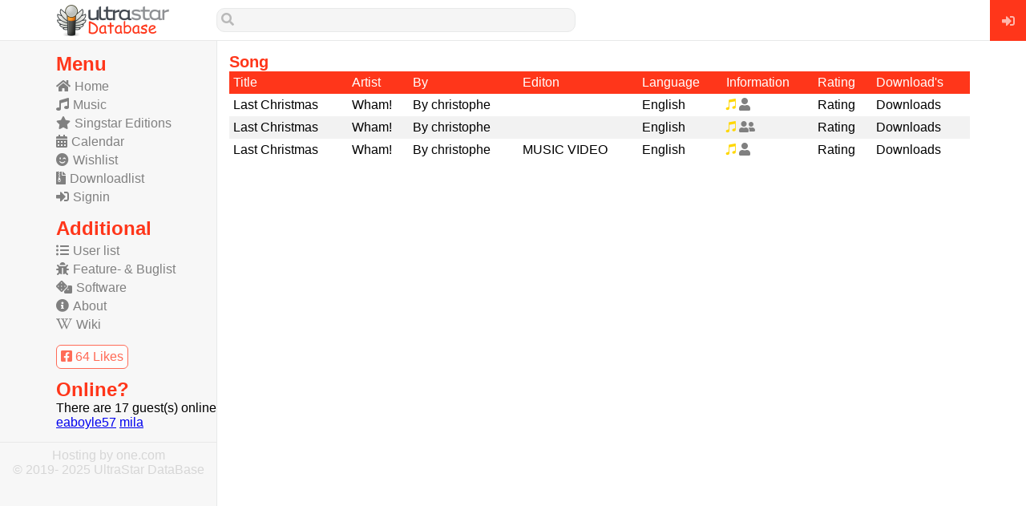

--- FILE ---
content_type: text/html; charset=UTF-8
request_url: https://usdb.eu/Wham/LastChristmas
body_size: 2872
content:
<html>
	<head>
		<title>Song - UltraStar DataBase</title>
		<meta name="description" content="">
		<meta name="keywords" content="">
			<meta charset="UTF-8" />
	                            <meta name="theme-color" content="#FF361A">
            					<link rel="stylesheet" href="//usdb.eu/main/design/main.css?v0.07" type="text/css" />
            					<link rel="stylesheet" href="//usdb.eu/main/plugins/jquery/jquery-ui.min.css" type="text/css" />
            					<link rel="stylesheet" href="//usdb.eu/main/design/flag-icon.css" type="text/css" />
            					<script src="//usdb.eu/main/plugins/jquery/jquery.js"></script>
            					<script src="//usdb.eu/main/plugins/jquery/jquery-ui.min.js"></script>
            					<script src="//usdb.eu/main/plugins/ckeditor4/ckeditor.js"></script>
            					<script src="//usdb.eu/main/plugins/cookie.js"></script>
            					<link rel="stylesheet" href="//usdb.eu/main/design/fontawesome/css/all.min.css">
            					<script src="//usdb.eu/main/plugins/main.js?v0.02"></script>
            					
            					<link rel= "shortcut icon" media="all" type="image/x-icon" href="//usdb.eu/main/design/favicon.ico" />
            					<link rel= "icon" media="all" type="image/vnd.microsoft.icon" href="//usdb.eu/main/design/favicon.ico" />
            					
            					<meta name="viewport" content="width=width-device, initial-scale=1"/>
            					<meta name="google-site-verification" content="A-X60kGb4APk2AKM9K5L9AHLkIJR-FgMA_dBqP2vEH8" />
            					<script data-ad-client="ca-pub-0567654657100910" async src="https://pagead2.googlesyndication.com/pagead/js/adsbygoogle.js"></script>
            					<script type="application/ld+json">
                                {
                                  "@context": "https://schema.org/",
                                  "@type": "WebSite",
                                  "name": "Ultrastar Database",
                                  "url": "https://usdb.eu",
                                  "potentialAction": {
                                    "@type": "SearchAction",
                                    "target": "https://usdb.eu/search?keyword={search_term_string}",
                                    "query-input": "required name=search_term_string"
                                  }
                                }
                                </script>	</head>
	<body>
		<div class="header">
			<div class="logo">
    <a href="//usdb.eu/home">
        <img src="//usdb.eu/main/design/logo_small.png" height="40" width="150" alt="Ultrastar Database logo"/>
    </a>
</div>

<label class="zoekbalk noLinkStyle no_gsm" id="headerzoekbalk">
    <form action="//usdb.eu/search">
        <div class="zoekbalkPlaceholder">
            <i class="fas fa-search"></i>
            <input name="keyword" type="text">
        </div>
        <ul class="resultaten"></ul>
        <script>
            $(document).on('focusout', '#headerzoekbalk', function() {
                $("#headerzoekbalk .resultaten").slideUp();
            });
            
            $(document).on('keydown', '#headerzoekbalk input', function() {
                var zoek_json_url = "//usdb.eu/search";
                var dit = $(this);
                
                var zoekstring = $(this).val();
    
                if(zoekstring.length > 0) {
                    dit.addClass('loading');
                    $.ajax({
                        type: "POST",
                        dataType: "json",
                        url: zoek_json_url,
                        data: {
                            actie: "zoek",
                            q: zoekstring
                        },
                        success: function(data) {
                            dit.removeClass('loading');
                            $("#headerzoekbalk ul.resultaten").html("");
                            if(data.error != undefined) {
                                $("#headerzoekbalk ul.resultaten").html('<li><div>' + data.error + '</div></li>');
                                $("#headerzoekbalk .resultaten").slideDown();
                            } else {
                                if(data.secties != undefined) {
                                    $("#headerzoekbalk .resultaten").slideDown()
            						$.each( data.secties, function( id, sectie) {
            						    var html = '';
            						    $.each( sectie.content, function( id, item) {
            						        html += '   <li>\
                                                            <a href="'+item.href+'">\
                                                                <img src="'+item.img+'" width="32" height="32">\
                                                                '+item.label+'\
                                                                <span>'+item.note+'</span>\
                                                            </a>\
                                                        </li>';
            						    });
            						    $("#headerzoekbalk .resultaten").append('<li>\
                                                                                    <div>' + sectie.label +'</div>\
                                                                                    <ul>'+html+'</ul>\
                                                                                </li>');
            						});
                                } else {
                                    $("#headerzoekbalk .resultaten").slideUp();
                                }              
                            }
                        },
                        error: function(data) {
                            dit.removeClass('loading');
                            $("#headerzoekbalk ul.resultaten").html('<li><div>Sorry, problem wiht backend</div></li>');
                            $("#headerzoekbalk .resultaten").slideDown();
                        }
                    });
                } else {
                    $("#headerzoekbalk .resultaten").slideUp();
                }
            });
        </script>
    </form>
</label>

  <a class="RightButton no_gsm" href="//usdb.eu/signin">
                    <i class="fas fa-sign-in-alt"></i>
                </a>		</div>
		
		<div class="navigation">
		    <div class="gsm_only menu-button" id="menu-button"></div>
<div class="menu">
      <h6>Menu</h6>
                <ul>
                    <li ><a href="//usdb.eu/home"><i class="fas fa-home"></i>Home</a></li>
                    <li ><a href="//usdb.eu/music"><i class="fas fa-music"></i>Music</a></li>
                    <li ><a href="//usdb.eu/singstar"><i class="fas fa-star"></i>Singstar Editions</a></li>
                    <li ><a href="//usdb.eu/calendar"><i class="fas fa-calendar-alt"></i>Calendar</a></li>
                    <li ><a href="//usdb.eu/wishlist"><i class="fas fa-smile-wink"></i>Wishlist</a></li>
                    <li ><a href="//usdb.eu/download" id="menuDownload"><i class="fas fa-file-archive"></i>Downloadlist</a></li>
                    <li class=""><a href="//usdb.eu/signin"><i class="fas fa-sign-in-alt"></i>Signin</a></li>
                </ul>  <h6>Additional</h6>
                <ul>
                    <li><a href="//usdb.eu/userlist"><i class="fas fa-list-ul"></i>User list</a></li>
                    <li><a href="//usdb.eu/f&b"><i class="fas fa-bug"></i>Feature- & Buglist</a></li>
                    <li><a href="//usdb.eu/software"><i class="fas fa-dice"></i>Software</a></li>
                    <li><a href="//usdb.eu/about"><i class="fas fa-info-circle"></i>About</a></li>
                    <li><a href="//wiki.usdb.eu" target="_new"><i class="fab fa-wikipedia-w"></i>Wiki</a></li>
                </ul>
                
                <a class="fbLikeButton" href="https://www.facebook.com/UltrastarDB" target="_new" title="Ultrastar Database on Facebook">
                    <i class="fab fa-facebook-square"></i>
                    64 Likes
                </a>  <h6>Online?</h6>
                <div class="onlineusers" id="onlineusers"></div></div>
<div class="footer noLinkStyle"><a href="http://one.me/nlakmmrv">Hosting by one.com</a>
<div>&copy 2019- 2025 UltraStar DataBase</div>
<!-- Matomo -->
<script type="text/javascript">
  var _paq = window._paq || [];
  /* tracker methods like "setCustomDimension" should be called before "trackPageView" */
  _paq.push(["setCookieDomain", "*.usdb.eu"]);
  _paq.push(['trackPageView']);
  _paq.push(['enableLinkTracking']);
  (function() {
    var u="//piwik.van-dooren.eu/";
    _paq.push(['setTrackerUrl', u+'matomo.php']);
    _paq.push(['setSiteId', '11']);
    var d=document, g=d.createElement('script'), s=d.getElementsByTagName('script')[0];
    g.type='text/javascript'; g.async=true; g.defer=true; g.src=u+'matomo.js'; s.parentNode.insertBefore(g,s);
  })();
</script>
<noscript><p><img src="//piwik.van-dooren.eu/matomo.php?idsite=11&amp;rec=1" style="border:0;" alt="" /></p></noscript>
<!-- End Matomo Code --></div>
<script>
    $("#menu-button").click(function(){
        $(".navigation").toggleClass("active");
    });
</script>		</div>

		<div class="content placeholder">
		    <div class="container">
		        <h1>Song</h1>
		        <table class="style">
		            <thead>
		                <tr>
		                    <td>Title</td>
		                    <td>Artist</td>
		                    <td>By</td>
		                    <td>Editon</td>
		                    <td>Language</td>
		                    <td>Information</td>
		                    <td>Rating</td>
		                    <td>Download's</td>
		                </tr>
		            </thead>
		            <tbody>
		                  <tr class="noLinkStyle">
                		                    <td><a href="//usdb.eu/Wham/LastChristmas/2240">Last Christmas</a></td>
                		                    <td><a href="//usdb.eu/Wham/LastChristmas/2240">Wham!</a></td>
                		                    <td><a href="//usdb.eu/Wham/LastChristmas/2240">By christophe</a></td>
                		                    <td><a href="//usdb.eu/Wham/LastChristmas/2240"></a></td>
                		                    <td><a href="//usdb.eu/Wham/LastChristmas/2240">English</a></td>
                		                    <td class="color_gray">
                		                        <a href="//usdb.eu/Wham/LastChristmas/2240">
                		                            <i title="Contains golden notes." class="fab fa-itunes-note color_gold"></i> 
                		                            <i title="This song is single." class="fas fa-user"></i>
                		                        </a>
            		                        </td>
                		                    <td><a href="//usdb.eu/Wham/LastChristmas/2240">Rating</a></td>
                		                    <td><a href="//usdb.eu/Wham/LastChristmas/2240">Downloads</a></td>
                		                </tr>  <tr class="noLinkStyle">
                		                    <td><a href="//usdb.eu/Wham/LastChristmas/2241">Last Christmas</a></td>
                		                    <td><a href="//usdb.eu/Wham/LastChristmas/2241">Wham!</a></td>
                		                    <td><a href="//usdb.eu/Wham/LastChristmas/2241">By christophe</a></td>
                		                    <td><a href="//usdb.eu/Wham/LastChristmas/2241"></a></td>
                		                    <td><a href="//usdb.eu/Wham/LastChristmas/2241">English</a></td>
                		                    <td class="color_gray">
                		                        <a href="//usdb.eu/Wham/LastChristmas/2241">
                		                            <i title="Contains golden notes." class="fab fa-itunes-note color_gold"></i> 
                		                            <i title="This song is a duet." class="fas fa-user-friends"></i>
                		                        </a>
            		                        </td>
                		                    <td><a href="//usdb.eu/Wham/LastChristmas/2241">Rating</a></td>
                		                    <td><a href="//usdb.eu/Wham/LastChristmas/2241">Downloads</a></td>
                		                </tr>  <tr class="noLinkStyle">
                		                    <td><a href="//usdb.eu/Wham/LastChristmas/2244">Last Christmas</a></td>
                		                    <td><a href="//usdb.eu/Wham/LastChristmas/2244">Wham!</a></td>
                		                    <td><a href="//usdb.eu/Wham/LastChristmas/2244">By christophe</a></td>
                		                    <td><a href="//usdb.eu/Wham/LastChristmas/2244">MUSIC VIDEO</a></td>
                		                    <td><a href="//usdb.eu/Wham/LastChristmas/2244">English</a></td>
                		                    <td class="color_gray">
                		                        <a href="//usdb.eu/Wham/LastChristmas/2244">
                		                            <i title="Contains golden notes." class="fab fa-itunes-note color_gold"></i> 
                		                            <i title="This song is single." class="fas fa-user"></i>
                		                        </a>
            		                        </td>
                		                    <td><a href="//usdb.eu/Wham/LastChristmas/2244">Rating</a></td>
                		                    <td><a href="//usdb.eu/Wham/LastChristmas/2244">Downloads</a></td>
                		                </tr>		            </tbody>
		        </table>
            </div>
		</div>
		          	</body>
</html>


--- FILE ---
content_type: text/html; charset=utf-8
request_url: https://www.google.com/recaptcha/api2/aframe
body_size: 267
content:
<!DOCTYPE HTML><html><head><meta http-equiv="content-type" content="text/html; charset=UTF-8"></head><body><script nonce="It5HUhwWIAgTUyY83ojsWA">/** Anti-fraud and anti-abuse applications only. See google.com/recaptcha */ try{var clients={'sodar':'https://pagead2.googlesyndication.com/pagead/sodar?'};window.addEventListener("message",function(a){try{if(a.source===window.parent){var b=JSON.parse(a.data);var c=clients[b['id']];if(c){var d=document.createElement('img');d.src=c+b['params']+'&rc='+(localStorage.getItem("rc::a")?sessionStorage.getItem("rc::b"):"");window.document.body.appendChild(d);sessionStorage.setItem("rc::e",parseInt(sessionStorage.getItem("rc::e")||0)+1);localStorage.setItem("rc::h",'1765838094837');}}}catch(b){}});window.parent.postMessage("_grecaptcha_ready", "*");}catch(b){}</script></body></html>

--- FILE ---
content_type: text/css
request_url: https://usdb.eu/main/design/main.css?v0.07
body_size: 5200
content:
/*=== Algemeen ===*/
    html, body {
        /*background-color: #f3f3f3;*/
        margin: 0px;
        padding: 0px;
        font-family: Roboto, Arial, sans-serif;
        width: 100%;
        overflow-x: hidden;
    }
    
    body.background {
        background-image: url(background.jpg);
        background-size: 100% 100%;
        background-size: cover;
        background-repeat: no-repeat;
        height: 100%;
    }
    
    body.background div.filter {
        position: absolute;
        background: #ffffff80;
        top: 0;
        bottom: 0px;
        left: 0px;
        right: 0;
    }
    
    .bottom-space {margin-bottom: 15px;display:block;}
    
    .centerdiv {margin: auto;} /*center div*/
    .alignleft {text-align:left;}
    .alignright {text-align:right;}
    .aligncenter {text-align:center;}
    
    .floatLeft{float:left;}
    .floatRight{float:right;}
    
    .clear {clear:both;}
    
    .fullWidth {width: 100%}
    
    /*Grid systeem*/
    .grid {display:grid;}
    .grid.gap {grid-gap:7px}
    .grid.g2 {    grid-template-columns: 1fr 1fr;}
    .grid.g3 {    grid-template-columns: 1fr 1fr 1fr;}
    .grid.g4 {    grid-template-columns: 1fr 1fr 1fr 1fr;}
    .grid.g5 {    grid-template-columns: 1fr 1fr 1fr 1fr 1fr;}
    .grid.g6 {    grid-template-columns: 1fr 1fr 1fr 1fr 1fr 1fr;}
    .grid.g7 {    grid-template-columns: 1fr 1fr 1fr 1fr 1fr 1fr 1fr;}
    .grid.g8 {    grid-template-columns: 1fr 1fr 1fr 1fr 1fr 1fr 1fr 1fr;}
    .grid.g9 {    grid-template-columns: 1fr 1fr 1fr 1fr 1fr 1fr 1fr 1fr 1fr;}

    .grid .colspan2 {grid-column: auto / span 2;}
    .grid .colspan3 {grid-column: auto / span 3;}
    .grid .colspan4 {grid-column: auto / span 4;}
    .grid .colspan5 {grid-column: auto / span 5;}
    .grid .colspan6 {grid-column: auto / span 6;}
    
    @media only screen and (max-width: 560px) {
        .grid.g2, .grid.g3, .grid.g4, .grid.g5, .grid.g6, .grid.g7, .grid.g8, .grid.g9 {    grid-template-columns: 1fr 1fr;}
        
    }
    
    /*scrolbar*/
    ::-webkit-scrollbar {width: 7px;}
    ::-webkit-scrollbar-track {background: #f1f1f1; }
    ::-webkit-scrollbar-thumb {background: #ffb6ac; border-radius: 90px;}
    ::-webkit-scrollbar-thumb:hover {background: #FF361A; }

    /*colors*/
	.color_gold {color:gold;}
    .color_gray {color: gray;}
    .color_red {color:red;}
    .color_green {color: green;}

/*=== USER BADGES ===*/
    /* Global */
        .rankBadge {
        	display:inline-block;
        	box-sizing:border-box;
        	overflow:hidden;
        	border:1px solid #DDDDDD;
        	width:100%;
        	height:35px;
        	line-height:35px;
        	border-radius:10px;
        	text-shadow:2px 2px 2px rgba(0, 0, 0, 0.3);	
        }
        .rankBadge:before {
        	display:inline-block;
        	height:34px;
        	width:32px;
        	text-align:center;
        	font-weight: 900;
        	font-family:"Font Awesome 5 Free";
        	border-right:1px solid #DDDDDD;
        	font-size:20px;
        	content:'\00A0';
        }
        .rankBadge:after {
        	display:inline-block;
        	padding-left:2px;
        	font-family:arial, sans-serif;
        	font-weight:bold;
        	font-size:13px;
        	text-align:left;
        	vertical-align:top;
        	content: attr(title);
        	max-width:113px !important;
        }
    
    /* Blocked */
        .rank0 { /* Beta Tester */
    	    border-color:#e7e7e7;
    	    background-color:#f9f9f9;
        }
        .rank0:before {
    	    content:"\f05e";
    	    border-right-color:#e7e7e7;
    	    color:#50504f;
        }
        .rank0:after {
    	    color:#9d9e9e;
    	    text-shadow: 1px 1px 2px rgba(157, 158, 158, 0.7);
        }
   
    /* Owner */
        .rank6 { /* Beta Tester */
    	    border-color:#9c27b0;;
    	    background-color:#f9f9f9;
        }
        .rank6:before {
    	    content:"\f787";
    	    border-right-color:#e7e7e7;
    	    color:#9c27b0;
        }
        .rank6:after {
    	    color:#9d9e9e;
    	    text-shadow: 1px 1px 2px rgba(157, 158, 158, 0.7);
        } 
    /**/
    
    
.Rank10 { /* PF Supporter */
	border-color:#e7e7e7;
	background-color:#f9f9f9;
}
.Rank10:before {
	content:"\f164";
	border-right-color:#e7e7e7;
	color:#50504f;
}
.Rank10:after {
	content:"PF Supporter";
	color:#7d00da;
	text-shadow: 1px 1px 2px rgba(125, 0, 218, 0.7);
}

.Rank11 { /* Beta Tester */
	border-color:#e7e7e7;
	background-color:#f9f9f9;
}
.Rank11:before {
	content:"\f007";
	border-right-color:#e7e7e7;
	color:#50504f;
}
.Rank11:after {
	content:"Beta Tester";
	color:#50504f;
	text-shadow: 1px 1px 2px rgba(80, 80, 79, 0.7);
}



/*=== ===*/
    .note {
        background-color: #ff361a;
        display: block;
        color: #f5f5f5ed;
        text-decoration: none;
        padding: 5px;
        border: 2px dotted #F5F5F5ed;
    }
    
    .note a {
        color: #f5f5f5ed;
    }
    
    .silentNote {
    background-color: #0000000f;
    color: #00000085;
    padding: 7;
    margin: 7px 0px;
}

    .silentNote a {
    color: #00000085;
}
    
    /*linken*/
    .noLinkStyle a:link { /*normaal*/
        text-decoration: inherit;
        color: inherit; 
    }
    
    .noLinkStyle a:visited { /*al een keer geopend*/
        text-decoration: inherit;
        color: inherit;
    }
    
    .noLinkStyle a:hover { /*hover*/
        text-decoration: inherit;
        color: inherit;
    }
    
    .noLinkStyle a:active { /*op momend van klikken*/
        text-decoration: inherit;
        color: inherit;
    }
    
    .fillParent {
        position: absolute;
        right: 0px;
        left: 0px;
        top: 0px;
        bottom: 0px;
        height: 100%;
        width: 100%;
    }
/*=== Social ===*/
                .fbLikeButton {
                        background-color: rgb(253, 253, 253);
    padding: 5px;
    text-decoration: none;
    color: rgb(255, 107, 87);
    border: 1px solid rgb(255, 107, 87);
    border-radius: 6px;
    margin-bottom: 12px;
    display: block;
    width: max-content;
    }
    
/*=== Flipcard ===*/
    .flip-card {
        background-color: transparent;
        perspective: 1000px;
    }
    
    .flip-card-inner {
        position: relative;
        width: 100%;
        height: 100%;
        text-align: center;
        transition: transform 0.3s;
        transform-style: preserve-3d;
        box-shadow: 0 4px 8px 0 rgba(0,0,0,0.2);
    }
    
    .flip-card:hover .flip-card-inner {
        transform: rotateY(180deg);
    }
    
    .flip-card-front{
        width: 100%;
        height: 100%;
        -webkit-backface-visibility: hidden;
        backface-visibility: hidden;
        background-color: #bbb;
        color: black;
    }
    
    .flip-card-back {
        top: 0;
        position: absolute;
        width: 100%;
        height: 100%;
        -webkit-backface-visibility: hidden;
        backface-visibility: hidden;
        background-color: #ff361a;
        color: white;
        transform: rotateY(180deg);
    }
/*=== table ===*/
    table.style {
        width: 100%;
        border-spacing:0; /* Removes the cell spacing via CSS */
        border-collapse: collapse;  /* Optional - if you don't want to have double border where cells touch */
    }
    
    table.style thead {
        background-color: #ff361a;
        color: white;
    }
    
    table.style td {
        padding: 5px;
    }
    
    table.style tr:nth-child(even){background-color: #f2f2f2;}
    table.style tbody tr:hover {background-color: #e9e9e9;}
  
/*=== Tabs ===*/
    .tabs ul.tabControls {
      overflow: auto;
      width: 100%;
      list-style: none;
      margin: 0;
      padding: 0;
    }
    
    .tabs ul.tabControls li {
        margin: 0;
        padding: 0;
        float: left;
    }
    
    .tabs ul.tabControls a {
        box-shadow: -4px 0 0 rgba(0, 0, 0, .2);
        background: #ad1c1c;
        background: linear-gradient(217deg, transparent 8px, #ad1c1c 11px);
        text-shadow: 0 1px 0 rgba(0,0,0,.5);
        color: #fff;
        float: left;
        font: bold 12px/35px 'Lucida sans', Arial, Helvetica;
        height: 35px;
        padding: 0 11px;
        text-decoration: none;
    }

    .tabs ul.tabControls a:hover {
        background: #c93434;
        background: linear-gradient(220deg, transparent 10px, #c93434 10px);     
    }

    .tabs ul.tabControl a:focus {
        outline: 0;
    }

    .tabs ul.tabControls #current a {
        background: #fff;
        background: linear-gradient(220deg, transparent 10px, #fff 10px);
        text-shadow: none;    
        color: #333;
    }

    .tabs .tabContent {
        background-color: #fff;
        background-image:         linear-gradient(top, #fff, #ddd);
        border-radius: 0 2px 2px 2px;
        box-shadow: 0 2px 2px #000, 0 -1px 0 #fff inset;
        padding: 30px;
        border-top: 1px solid lightgray;
    }

    /* Remove the rule below if you want the content to be "organic" */
    .tabs .tabContent div {
        min-height: 220px; 
    }

/*=== Header ===*/
    .header {
        background-color: #ffffff;
        height: 50px;
        padding: 0px 70px;
        position:fixed;
        top:0px;
        left:0px;
        right: 0px;
        border-bottom: 1px solid #E8E9E9;
        z-index: 50;
    }
    
    .header .logo {
        float: left;
        height: 100%;
    }
    
    .header .logo a {
        display: block;
        margin-top: 5px;
    }
    
    .header a.RightButton {
        position: absolute;
        right: 0px;
        top: 0px;
        bottom: -1px;
        width: 45px;
        background-color: #FF361A;
        color: #ffffffa3;
    }
    
    .RightButton i {
        position: absolute;
        top: 50%;
        left: 50%;
        transform: translate(-50%, -50%);
    }
    
    .header .avatar {
        float: right;
        margin-top: 9px;
        position: relative;
    }
    
/*=== sideview ===*/
    .sideview {
        border-radius: 7px;
        border: 1px solid #e8e9e9;
        padding: 4px;position: relative;
        margin: 8px;
        color: black;
        
        text-decoration: none;
    }
    
    .sideview .img {
        position: absolute;
        left: 0px;
        top:0px;
        bottom: 0px;
    }
    
    .sideview .details {
        text-align:right;
        overflow: hidden;
    }
    
    .sideview .circle {
        width: 14px;
        height: 14px;
        background-color: #e8e9e9;
        color: #ff361a;
        position: absolute;
        top: -10px;
        right: -10px;
        text-align: center;
        border-radius: 90px;
        vertical-align: middle;
        line-height: 20px;
        border: 1px solid #e8e9e9;
        font-size: 13px;
        cursor: pointer;
    }
    
/*=== topview ===*/
    
    .topview {
        border-radius: 7px;
        border: 1px solid #e8e9e9;
        padding: 4px;position: relative;
        margin: 8px;
        color: black;
        text-decoration: none;
    }
    
    .topview .img {
        margin: -4px;
        margin-bottom: 0px;
        border-radius: 4px 4px 0px 0px;
        overflow: hidden;
        position: relative;
    }

    
    .stars {
        position: absolute;
        top: 5px;
        right: 5px;
        background-color: #00000080;
        padding: 3px;
        color: white;
        border-radius: 10px;
    }
    
    .topview .details {
        
    }
/*=== avatar ===*/
    .avatar img {
        width: 40px;
        height: 40px;
        border-radius: 900px;
        border: 1px solid #e8e9e9;
    }
    
    .avatar.small img {
        width: 32px;
        height: 32px;
    }
    
    .avatar .pm {
        width: 20px;
        height: 20px;
        background-color: #ff361a;
        position: absolute;
        top: -5px;
        right: -5px;
        color: white;
        text-decoration: none;
        font-size: 15px;
        border-radius: 900px;
        overflow: hidden;
        text-align: center;
        line-height: 20px;
        vertical-align: middle;
        border: 1px solid lightgray;
    }
    
    .avatar.large img {
        width: 150px;
        height: 150px;
        border: 4px solid #e8e9e9;
    }
    
    .avatar.large .pm {
        width: 150px;
        height: 150px;
        top: -5px;
        right: -5px;
    }

/*=== menu ===*/
    .navigation {
        position: fixed;
        top: 51px;
        bottom: 0px;
        background-color: #f7f7f7;
        width: 270px;
        border-right: 1px solid #e8e9e9;
        overflow: auto;
        direction: rtl;
    }
    
    .navigation .menu, .navigation .footer {
        direction:ltr;
    }
    
    .navigation .menu {
        padding-left: 70px;
        padding-top: 15px;
    }
    
    .navigation .menu h6 {
        color: #ff361a;
        font-weight: bold;
        font-size: 24px;
        padding: 0px;
        margin: 0px;
    }
    
    .navigation .menu ul {
        margin: 0px;
        padding: 0px;
        padding-bottom: 11px;
        list-style-type: none;
        font-size: 16px;
    }
    
    .navigation .menu li {
        margin: 5px 0px;
    }
    
    .menu ul li a {
        text-decoration: none;
        color: grey;
    }
    
    .navigation .onlineusers {
            padding-bottom: 15px;
        }
    
    .menu ul li i {margin-right: 5px;}
    .menu ul li.active a, .menu ul li:hover a {color: black !important;}
    .menu ul li.active i, .menu ul li:hover i {color: #ff361a !important;}

/*=== waitbar ===*/
    .bar-main-container {
        margin: 10px auto;
        background: #ff361a;
        height: 60px;
        -webkit-border-radius: 4px;
        -moz-border-radius: 4px;
        border-radius: 4px;
        font-family: sans-serif;
        font-weight: normal;
        font-size: 0.8em;
        color: #FFF;
    }
    
    .wrap { padding: 8px; position: relative;}
    
    .bar-percentage {
        float: left;
        background: rgba(0,0,0,0.13);
        -webkit-border-radius: 4px;
        -moz-border-radius: 4px;
        border-radius: 4px;
        padding: 9px 0px;
        width: 50px;
        height: 16px;
        text-align:center;
    }
    
    .bar-container {
        -webkit-border-radius: 10px;
        -moz-border-radius: 10px;
        border-radius: 10px;
        background: rgba(0,0,0,0.13);
        position: absolute;
        left: 60px;
        right: 10px;
        top: 20px;
        height: 10px;
        overflow: hidden;
    }
    
    .bar {
        float: left;
        background: #FFF;
        height: 100%;
        -webkit-border-radius: 10px 0px 0px 10px;
        -moz-border-radius: 10px 0px 0px 10px;
        border-radius: 10px 0px 0px 10px;
        -ms-filter: "progid:DXImageTransform.Microsoft.Alpha(Opacity=100)";
        filter: alpha(opacity=100);
        -moz-opacity: 1;
        -khtml-opacity: 1;
        opacity: 1;
    }
    
    .bar-note {
    position: absolute;
    top: 40px;
    left: 0;
    right: 0;
    text-align: center;
}

.bar-main-container .T1 {
    width: 100%;
    height: 60px;
    line-height: 60px;
    text-align: center;
}
/*=== footer ===*/
    .footer {
        text-align: center;
        color: #d6d6d6;
        border-top: 1px solid #e8e9e9;
        padding: 7px;
    }
/*=== slider ===*/
.slider ul.frame{
    overflow-x: scroll;
  overflow-y: hidden;
  white-space: nowrap;
  margin: 0px;
  padding: 0px;
  font-size: 0px;
}

.slider ul.frame li{
    font-size: initial;
    display: inline-block;
    width: 25%;
    margin: 0px;
}

/*=== Muziek tegel ===*/
    .music_tegel {
        background-color: #f3f1f1;
        border: 1px solid #e8e9e9;
        border-radius: 9px;
        overflow: hidden;
        text-align: center;
    }
    
    .music_tegel .top img {margin-bottom: 3px;display:block;}
    
    .music_tegel .top {
        padding: 7px;
        border-bottom: 1px solid lightgray;
    }
    
    .music_tegel .bottom {
        padding: 7px;
        font-size: 14px;
    }
    
    .music_tegel .bottom a {
        color: #ff361a;
        text-decoration: none;
    }
    
    .slider li .music_tegel {margin: 3;} /*ruimte tussen tegels in de slider*/

/*=== content ===*/
    .content {
        margin-top: 51px;
        margin-left: 271px;
    }
    
    .placeholder {
        padding: 15px;
        padding-right: 70px;
    }
    
    h1, h2, h3 {
        color: #ff361a;
        margin: 0px;
        padding: 0px;
        font-size: 20px;
    }
    
    h1 a, h2 a, h3 a {
        color: #ff361a;
    }
    
/*=== inputs ===*/
    form .nota {
        background-color: #ffb0b0;
        border: 1px solid red;
        padding: 7px;
        color: #313131;
    }

    form input[type="text"], form input[type="password"], form select {
        padding: 5px;
        font-size: 14px;
        display: block;
        border: 1px solid #e8e9e9;
        margin: 0px;
        width: 100%;
    }
    
    form input[type=submit], form button, .button {
background-color: #ff361a;
    border: 1px solid #e8e9e9;
    border-radius: 5px;
    color: #ffffffd4;
    cursor: pointer;
    text-align: center;
    text-decoration: none;
    font-size: 14px;
    font-weight: normal;
    width: fit-content;
    line-height: 1.428571;
    padding: 1px 5px;
    display: inline-block;
    }
    
    form input[type=submit].fullWidth, form button.fullWidth, .button.fullWidth {
        width: 100% !important;
        display: block;
    }
    
    form .iconinput input, form .iconinput select {
        outline: none;
        box-sizing: border-box;
        width: calc(100% - 25px);
        background-color: transparent;
        margin-left: 25px;
        border: none;
    }
    
    form .iconinput {
        border: 1px solid #e8e9e9;
        display: block;
        overflow: hidden;
        position: relative;
    }
    
    form .iconinput i {
        position: absolute;
        top: 50%;
        left: 4px;
        transform: translate(0, -50%);
        -moz-transform: translate(0, -50%);
        color: #757575;
    }
    
    .ac_container.red, label:not(.iconinput) input.red, label:not(.iconinput) select.red, .iconinput.red {
        background: #ff7878;
        border: 1px solid red;
    }
    
    .ac_container.green, label:not(.iconinput) input.green, label:not(.iconinput) select.green, .iconinput.green {
        background-color: #12bb12;
        border: 1px solid #11af11;
    }
    
    .error {
        color: red;
    }
    
    input.loading {
        background-image: url(main/design/loader.gif);
        background-repeat: no-repeat;
        background-size: auto 100%;
        background-position-x: right;
    }
/*=== login ===*/
    body.login .container {
        position: absolute;
        top: 51px;
        left: 0;
        right: 0;
        bottom: 0px;
    }
    
    body.login .centercontainer {
        background: white;
        border: 1px solid #e8e9e9;
        position: absolute;
        left: 50%;
        top: 50%;
        transform: translate(-50%, -50%);
        -moz-transform: translate(-50%, -50%);
        max-width: 90%;
        max-height: 90%;
        padding: 40px;
    }
    
/*=== videocard ===*/
    .videoCard {
        padding: 5px;
        overflow: hidden;
        background-color: #e2e2e2;
        border: 1px solid #dadada;
    	position: relative;
    }
    
    .videoCard .cardImage {
        width: 30%;
        overflow: hidden;
    }
    
    .videoCard .cardContent {
        position: absolute;
        top: 5px;
        left: 30%;
        padding-left: 5px;
        bottom: 5px;
        right: 5px;
        overflow: hidden;
    }
    
    .videoCard .cardContent a {
        color: darkslategray;
        text-transform: capitalize;
        display: block;
    }
  
 /*=== header searchbar ===*/ 
 .zoekbalk {
    width: 35%;
    position: absolute;
    left: 270px;
    top: 10px;
    min-width: 270px;
}

.zoekbalk div.zoekbalkPlaceholder {
    border: 1px solid #e8e9e9;
    background-color: whitesmoke;
    border-radius: 10px;
    overflow: hidden;
    position: relative;
}

.zoekbalk input[type="text"] {
    padding: inherit;
    font-size: inherit;
    height: 28px;
    width: 100%;
    border: none;
    background-color: transparent;
    outline: none;
    padding-left: 27px;
}

.zoekbalk i {
    color: #b9b9b9;
    position: absolute;
    left: 5px;
    top: 5px;
}

.zoekbalk ul {
    margin: 0px;
    padding: 0px;
    list-style: none;
}

.zoekbalk ul.resultaten {
    border: 1px solid #e8e9e9;
    background-color: white;
    z-index: -1;
    position: absolute;
    top: 12px;
    left: 0px;
    right: 0px;
    padding-top: 20px;
    display: none;
}

.zoekbalk ul ul li {
    height: 32px;
    line-height: 30px;
    padding: 5px;
    padding-left:42;
    vertical-align: middle;
    border-bottom: 1px dotted #e8e9e9;
}

.zoekbalk ul div {
    background-color: whitesmoke;
    padding: 5px;
    border: 1px solid #e8e9e9;
    border-left: 0px;
    border-right: 0px;
}

.zoekbalk li li img {
    position: absolute;
    left: 5px;
}

.zoekbalk li li span {
    float:right;
}

/**/
   .loadingAnimation {
    position: relative;
}

.loadingAnimation.active .overlay {
    display: block;
}
.loadingAnimation .overlay {
    position: absolute;
    top: 0px;
    left: 0px;
    right: 0px;
    bottom: 0px;
    background-color: #0000002e;
    display: none;
}

.loadingAnimation .overlay img {
    position: absolute;
    top: 50%;
    left: 50%;
    transform: translate(-50%, -50%);
}
    
/*=== plugin's ===*/
    /*flipster*/
    .flipster__item__content div {
        position: absolute;
        bottom: 0px;
        left: 0px;
        right: 0px;
        color: white;
        background-color: rgba(0,0,0,0.54);
        padding: 3px;
        text-align: center;
        -webkit-box-shadow: 0px -4px 3px rgba(0, 0, 0, 0.54);
        -moz-box-shadow: 0px -4px 3px rgba(0, 0, 0, 0.54);
        box-shadow: 0px -4px 3px rgba(0, 0, 0, 0.54);
    }
    
    .flipster__item__content span {
        position: absolute;
        top: 0px;
        right: 0px;
        padding: 2px 6px;
        color: white;
        background-color: #000000a3;
        border: 1px solid black;
        border-radius: 0px 0px 0px 20px;
    }
    
    .flipster__item__content a {
        display:block;
    }
    
/*=== MOBILE ===*/
	.no_gsm {
		display: block;
	}
	
	.gsm_only {
		display: none;
	}
	
	@media only screen and (max-width: 560px) {
        .ui-widget-content {
            top: 0px !important;
            left: 0px !important;
            width: auto !important;
            right: 0px !important;
            height: auto !important;
            bottom: 0px !important;
        }		


        .no_gsm {
			display: none;
		}
		
		.gsm_only {
			display: block;
		}
		
		/*header*/
		.header {
            padding: 0px 5px;
        }
        
        /*menu*/
        .navigation .menu-button {
            position: fixed;
            top: 5px;
            right: 5px;
            height: 40px;
            width: 40px;
            display: block;
            background-repeat: no-repeat;
            background-size: auto 100%;
            background-position: right;
            background-image: url(https://usdb.eu/main_site/main/design/burger.svg);
            z-index: 50;
        }
        
        .navigation.active .menu, .navigation.active .footer {
            display:block;
        }
        
        .navigation {
            position:absolute;
            top: 49px;
            right: 5px;
            left: 5px;
            bottom: auto;
            width: auto;
            background-color: transparent;
        }
        
        .navigation .menu {
            position:relative;
            z-index: 49;
            display:none;
            background-color: #f7f7f7;
            padding: 5px;
        }
        
        .navigation .footer {
            position:relative;
            z-index: 49;
            display:none;
            background-color: #f7f7f7;
            padding: 5px;
        }
        
        /*algemeen*/
        .content {
            margin-left: 0;
        }
        
        .placeholder {
            padding: 5px;
            padding-right: 5px;
        }


        /* songfile */
        html .splitview .links {
            width: inherit;
            float: inherit;
        }
        
        html .splitview .rechts {
            width: inherit;
            float: inherit;
        }
        
        html .splitview .links .container {
            margin: inherit;
        }
        
        html .FileInfoBar .MainGrid, html .FileInfoBar .MainGrid .grid {
            grid-template-columns: 1fr;
        }

        /*profiel*/
        html .profielView {
            grid-template-columns: 1fr;
        }
		
	}
	

--- FILE ---
content_type: text/javascript
request_url: https://usdb.eu/main/plugins/main.js?v0.02
body_size: 3724
content:
/*=== connection ===*/
    var connection = (function() {
		var connect = function(postVar, callback) {
			if(postVar == undefined) {
			    postVar = {};
			}
			
			var defaultPostVar = {};

			$.ajax({
				type: "POST",
				dataType: "json",
				data: Object.assign(defaultPostVar, postVar),
				success: function(returnData) {
					onSuccess(returnData);
					
					if(returnData.error == undefined && callback != undefined) {
						callback(returnData);
					}	
				},
				error: function() {
					alert('network error');
				}
			});
		}
		
		var onSuccess = function(responsdata) {
			if(fileThumbs.isInit() && responsdata.rating != undefined) {
				fileThumbs.render(responsdata.rating);
			}
			
			if(fileComment.isInit() && responsdata.comments != undefined) {
				fileComment.render(responsdata.comments);
			}
		}
		
		return {
			connect: connect
		};
	})(); 

/*=== fileThumbs ===*/
    var fileThumbs = (function() {
        var init = false;
        var containerId = "";
        
        var init = function(container) {
            init = true;
            containerId = container;
            
            $(document).on('click', containerId+' .Thumb.Up', function() {
                submit(1);
            });
        
            $(document).on('click', containerId+' .Thumb.Down', function() {
                submit(-1);
            });
        }
        
        var isInit = function() {
            return init;
        }
        
        var submit = function(value) {
            connection.connect({action:'thumb', state: value});
        }
        
        var render = function(data) {
            $(containerId+' .Thumb.Up, '+containerId+' .Thumb.Down').removeClass('active');
							
			$(containerId+' .Thumb.Up span').html(data.state.up.currentStatus);
		    if(data.state.up.active === true) {
		        $(containerId+' .Thumb.Up').addClass('active');
		    }
						    
		    $(containerId+' .Thumb.Down span').html(data.state.down.currentStatus);
		    if(data.state.down.active === true) {
		        $(containerId+' .Thumb.Down').addClass('active');
		    }
						    
			if(data.percent != undefined) {
				$(containerId+' .CurrentStatus div').width(data.percent+"%");
			}
                        
        }
		
		return {
			init: init,
			isInit: isInit,
			render: render
		};
	})();

/*=== fileComments ===*/
    var fileComment = (function() {
        var init = false;
        var containerId = "";
        var editors = [];
        
        var init = function(container) {
            init = true;
            containerId = container;
        }
        
        var createEditor = function(selector, commentId) {
            var editorNumber = editors.length;
            var html = $('  <form class="loadingAnimation active">\
                                <textarea id="commentEditor'+editorNumber+'" rows="10" cols="80">...</textarea>\
                                <button id="submitEditComment" class="button fullWidth">Save comment</button>\
                                <div class="overlay">\
                                    <img src="//usdb.eu/main/design/loader.gif" alt="loading" width="100px" height="100px"/>\
                                </div>\
                            </form>');
                            
            html.on('submit', {commentId: commentId, editorKey:editorNumber}, function(event) {
                html.addClass('active');
            
                connection.connect({
                    action:'editComment',
                    commentId: event.data.commentId,
                    commentBody: editors[event.data.editorKey].getData()
                }, function(json) {
                    html.removeClass('active');
                });
                return false;
            });
            
            $(selector).html(html);
            
            editors[editorNumber] = CKEDITOR.replace('commentEditor'+editorNumber);
            if(commentId != undefined) {
                editors[editorNumber].on( 'instanceReady', function( evt ) {
                    connection.connect({action:'getComment', id: commentId}, function(data) {
                        html.removeClass('active');
                        editors[editorNumber].setData(data.comments.body); 
                    });
                });
            } else {
                editors[editorNumber].setData(''); 
                html.removeClass('active');
            }
        }
        
        var isInit = function() {
            return init;
        }
        
        var del = function(commentId) {
            $("#comment"+commentId).css('opacity', '0.6');
            connection.connect({action:'removeComment', id: commentId}, function(json) {
                if(json.error == undefined) {
                    $("#comment"+commentId).slideUp();
                } else {
                    alert(json.error);
                }
            });
        }
        
        var edit = function(commentId) {
            createEditor("#comment"+commentId+" .body", commentId);
        }
        
        var render = function(data) {
            if(data.content != undefined) {
                $(containerId).html("");
                $.each(data.content,function(index, comment){
                    var html = $('  <li class="commentContainer" id="comment'+comment.id+'">\
            		                    <div class="avatar">\
        	                                <a href="'+comment.user.profile+'">\
        	                                    <img src="'+comment.user.avatar+'" title="'+comment.user.username+'" alt="'+comment.user.username+'" height="40" width="40">\
        	                                </a>\
                                        </div>\
                                        <div class="comment">\
                                            <div class="head">\
                                                <a href="'+comment.user.profile+'">'+comment.user.username+'</a> - <a href="#comment'+comment.id+'">'+comment.date+'</a>\
                                                <div class="floatRight"></div>\
                                            </div>\
                                            <div class="body">'+comment.comment+'</div>\
                                        </div>\
            		                </li>');
                    
                    if(user.id == comment.user.id || user.canManageComments) {
                        var editBtn = $('<span class="button"><i class="fas fa-edit"></i></span>');
                        editBtn.on('click', {id:comment.id}, function(event) {
                            edit(event.data.id)
                        });
                        html.find('.head div').append(editBtn);
                    }
                    
                    if(user.id == comment.user.id || user.canManageComments) {
                        var removeBtn = $('<span class="button"><i class="fas fa-trash-alt"></i></span>');
                        removeBtn.on('click', {id:comment.id}, function(event) {
                            del(event.data.id)
                        });
                        html.find('.head div').append(removeBtn);
                    }
                    
                    $(containerId).append(html);
                });
                
                if(user.online === true) {
                    addCommentFeald();
                }
            }
        }
        
        var addCommentFeald = function() {
            var html = $('  <li class="commentContainer" id="comment">\
                                <div class="avatar">\
                                    <img src="'+user.avatar+'" height="40" width="40">\
                                </div>\
                                <div class="comment">\
                                    <div class="head"></div>\
                                    <div class="body"></div>\
                                </div>\
                            </li>');
                        
            $(containerId).prepend(html);
            createEditor("#comment .body");               
        }
		
		return {
			init: init,
			isInit: isInit,
			render: render
		};
	})();

/*=== formFeedback ===*/
    var formFeedback = (function() {
        var run = function(data) {
            if(data != undefined) {
    			$.each( data, function( id, msg) {
    				if(id !== undefined) {
    					if(msg == null) {
    						$("#"+id+" input").addClass("green").removeClass("red");
    						$("#"+id+" textarea").addClass("green").removeClass("red");
    						$("#"+id+" .iconinput").addClass("green").removeClass("red");
    						$("#"+id+" select").addClass("green").removeClass("red");
    						$("#"+id+" .error").html("");
    					} else {
    						$("#"+id+" input").addClass("red").removeClass("green");
    						$("#"+id+" textarea").addClass("red").removeClass("green");
    						$("#"+id+" .iconinput").addClass("red").removeClass("green");
    						$("#"+id+" select").addClass("red").removeClass("green");
    						$("#"+id+" .error").html(msg);
    					}
    				}
    			});
    		}
        }
        
        var clear = function() {
            $("input").removeClass("green").removeClass("red");
    		$("textarea").removeClass("green").removeClass("red");
    		$(".iconinput").removeClass("green").removeClass("red");
    		$("select").removeClass("green").removeClass("red");
    		$(".error").html("");
        }
		
		return {
			run: run,
			clear: clear
		};
	})()

    function formFeedback(data) {
        console.log("oude functie formFeedBack gebruikt!!!");
        formFeedback.run(data);
    }

/*=== ping ===*/
    var ping = (function() {
        var pingEndpoint = ""; // url to ping
        var isInit = false; // is ping setup
        var timespan = 20000; // time between ping
        
        var init = function(endpoint) {
            pingEndpoint = endpoint;
            isInit = true;
            looper(); //keep looper going
            ping(); // first run on startup
        }
	
		var ping = function() {
			$.ajax({
        		type: "POST",
        		dataType: "json",
        		url: pingEndpoint,
        		data: {},
        		success: function(data) {
        		    if(data.online !== undefined) {
        		        $("#onlineusers").html('    <div>There are '+data.online.guest+' guest(s) online</div>\
        		                                    <div class="userlist"></div>');
        		        $.each(data.online.users,function(index, user){
            		        $("#onlineusers .userlist").append('<a href="'+user.profile+'">'+user.username+'</a> ');
                        });
        		    }

        		    if(data.pm !== undefined && data.pm > 0) {
        		        $("#headeravatar span").html('<a href="//usdb.eu/pm" class="pm">'+data.pm+'</a>');
        		    }
                    
        		},
        		error: function(data) {}
            });	
		}
		
		var looper = function() {
		    window.setInterval(function() {ping()}, timespan);
		}
		
		return {
			init: init
		};
	})()
    
    ping.init("//usdb.eu/ping");
    
/*=== dialog toevoegen ===*/
    var mainDialog = (function() {
        var isInit = false; // is ping setup

        var init = function() {
            $("body").append('<div id="mainDialog" title=""><div id="mainDialogBody" style="width: 100%;height: 100%;"></div></div>');
        
            $("#mainDialog").dialog({
                autoOpen: false,
                closeOnEscape: false,
                modal: true,
                position: { 
                    my: "center", 
                    at: "center", 
                    of: window 
                },
                show: {
                    effect: "fade",
                    duration: 500
                },
                hide: {
                    effect: "fade",
                    duration: 500
                },
                close: function( event, ui ) {
                    close();
                }
            });
            
            isInit = true;
        }
        
        var close = function() {
            if(isInit) {
                $("#mainDialog").dialog("close");
                $("#mainDialogBody").html("");
            }
        }
	
		var open = function(title, body, width, height) {
		    if(isInit) {
                $("#mainDialog").dialog( "option", "width", width );
                $("#mainDialog").dialog( "option", "height", height);
                $("#mainDialog").dialog( "option", "title", title );
                $("#mainDialogBody").html(body);
                $("#mainDialog").dialog( "open" );
		    }
		}
		
		return {
			init: init,
			close: close,
			open: open
		};
	})()
    
    function openMainDialog(title, body, width, height) {
        mainDialog.open(title, body, width, height);
        console.log("Er wordt op deze pagina gebruik gemaakt van de oude 'openMainDialog' functie, deze moet vervangen worden naar de de nieuw 'mainDialog.open()' variant.");
    }

/*=== embedPlayerDialog ===*/
    $(document).on('click', '.youtubePlayerDialog', function() {
        var youtubeKey = $(this).data('key');
        mainDialog.open(
            "Youtube Player", 
            '<iframe width="100%" height="100%" src="https://www.youtube-nocookie.com/embed/'+youtubeKey+'?color=white&theme=light" frameborder="0" allow="accelerometer; autoplay; encrypted-media; gyroscope; picture-in-picture" class="fillParent" allowfullscreen></iframe>', 
            (window.innerWidth - 200), 
            (window.innerHeight - 200));
    });
    
    $(document).on('click', '.dailymotionPlayerDialog', function() {
        var dailymotionKey = $(this).data('key');
        mainDialog.open(
            "Dailymotion Player", 
            '<iframe frameborder="0" width="100%" height="100%" src="https://www.dailymotion.com/embed/video/'+dailymotionKey+'" allowfullscreen allow="autoplay"></iframe>', 
            (window.innerWidth - 200), 
            (window.innerHeight - 200));
    });
    
    $(document).on('click', '.vimeoPlayerDialog', function() {
        var youtubeKey = $(this).data('key');
        mainDialog.open(
            "Vimeo Player", 
            '<iframe src="https://player.vimeo.com/video/'+youtubeKey+'" width="100%" height="100%" frameborder="0" webkitallowfullscreen mozallowfullscreen allowfullscreen></iframe>', 
            (window.innerWidth - 200), 
            (window.innerHeight - 200));
    });
    
    $(document).on('click', '.soundcloudPlayerDialog', function() {
        var soundcloudUrl = $(this).data('key');
        mainDialog.open(
            "Soundcloud Player", 
            '<iframe width="100%" height="100%" scrolling="no" frameborder="no" allow="autoplay" src="'+soundcloudUrl+'"></iframe>', 
            (window.innerWidth - 200), 
            (window.innerHeight - 200));
    });
    
/*=== zipDL ===*/
    var zipDownload = (function() {
        var cookieName = "archief";
        var cookieContent;
        
        var init = function() {
            loadContent();
            update();
        }
        
        var add = function(id) {
            loadContent();
            cookieContent.push(id);
            update();
            return false;
        }
        
        var remove = function(id) {
            loadContent();
            cookieContent = jQuery.grep(cookieContent, function(value) {
              return value != id;
            });
            update();
            return false;
        }
        
        var clear = function() {
            loadContent();
            cookieContent = [];
            update();
            return false;
        }
        
        var update = function() {
            Cookies.set(cookieName, JSON.stringify(cookieContent));
        
            var cookieSize = cookieContent.length;
            $("#menuDownload span").remove()
            if(cookieSize > 0) {
		        $("#menuDownload").append('<span> ('+cookieSize+')</span>');
		    }
        }
        
        var getList = function() {
            loadContent();
            return cookieContent;
        }
        
        var loadContent = function() {
            var zipContainer = Cookies.get(cookieName);
        
            if(zipContainer === undefined) {
                zipContainer = "[]";
            }
            cookieContent = $.parseJSON(zipContainer); //cookie to json
        }
        
		return {
			init: init,
			add: add,
			remove: remove,
			clear: clear,
			getList: getList
		};
	})()

    $(document).on('click', '.zipdownload', function() {
        var id = $(this).attr("data-id");
        zipDownload.add(id);
        $(this).toggle( "highlight" );
    });
 
                     
/*=== fix autocomplete html escape ===*/
    $[ "ui" ][ "autocomplete" ].prototype["_renderItem"] = function( ul, item) {
        return $( "<li></li>" ) 
          .data( "item.autocomplete", item )
          .append( $( "<a></a>" ).html( item.label ) )
          .appendTo( ul );
    };  
   
    $( document ).ready(function() {

    mainDialog.init();
    zipDownload.init();
    });